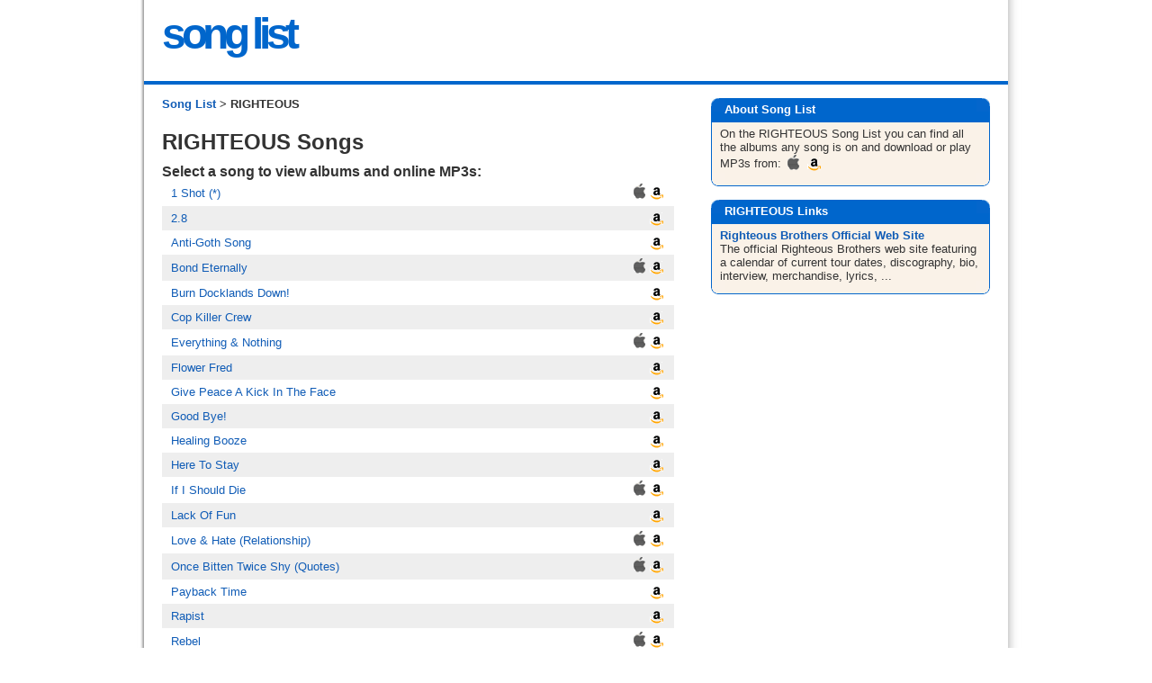

--- FILE ---
content_type: text/html
request_url: https://www.song-list.net/righteous/songs
body_size: 5044
content:
<!DOCTYPE html>
<html xmlns="http://www.w3.org/1999/xhtml" xml:lang="en">
<head>
    
    <meta name="csrf-param" content="authenticity_token" />
<meta name="csrf-token" content="snmzxy21+U9d5FcLL4Tli4TmLnTdh1J8M3QP684jwS/eDft1oT3FhQn//77cgS7Yezlq2ebvR5srKAp3bAcRRg==" />
    

    <link rel="stylesheet" media="all" href="/assets/application-5860badc1084d986a89b109e7efbf1da3ce3fcfcc7662975f01fcfd557b8c905.css" data-turbolinks-track="reload" />
    <script src="/assets/application-7cae1b6253ad9c8bce1b2a24b2f1cea3d227403e012d92b233ea12069c44eeb7.js" data-turbolinks-track="reload"></script>
    
    
<title> RIGHTEOUS Song List</title>
<meta http-equiv="content-type" content="text/html; charset=UTF-8" />
<meta name=viewport content="width=device-width, initial-scale=1">
<meta name="description" content="A list of songs by RIGHTEOUS⭐, which albums they are on and where to find them on Amazon and Apple Music. Get the best songs by RIGHTEOUS." />
<meta name="keywords" content="RIGHTEOUS songs, RIGHTEOUS mp3 " />
<meta property="og:image" content="http://www.song-list.net/images/songlist.png"/>



    <!-- Google tag (gtag.js) -->
    <script async src="https://www.googletagmanager.com/gtag/js?id=G-33J31N8NB2"></script>
    <script>
        window.dataLayer = window.dataLayer || [];
        function gtag(){dataLayer.push(arguments);}
        gtag('js', new Date());
        gtag('config', 'G-33J31N8NB2');
    </script>

 
 <!--[if IE]>
 <style type="text/css">
  body {word-wrap: break-word;}
 </style>
<![endif]-->
 
 <script async src="//pagead2.googlesyndication.com/pagead/js/adsbygoogle.js"></script>
<script>
     (adsbygoogle = window.adsbygoogle || []).push({
          google_ad_client: "ca-pub-7277145190104510",
          enable_page_level_ads: true
     });
</script>
 
 
</head>
<body onload="verify_images();">  

<script type="text/javascript">
var gOnloadCallbacks = [];
// By Dean Edwards/Matthias Miller/John Resig
// http://dean.edwards.name/weblog/2006/06/again/
function init() {
    if (arguments.callee.done) return;
    arguments.callee.done = true;
    if (_timer) clearInterval(_timer);

    for (var i=0; i < gOnloadCallbacks.length; i++) {
        var callback = gOnloadCallbacks[i];
        callback();
    }
    //verify_images();
};

//Moz/Opera9
if (document.addEventListener) {
    document.addEventListener("DOMContentLoaded", init, false);
}

//IE
/*@cc_on @*/
/*@if (@_win32)
    document.write("<script id=__ie_onload defer src=javascript:void(0)><\/script>");
    var script = document.getElementById("__ie_onload");
    script.onreadystatechange = function() {
        if (this.readyState == "complete") {
            init();
        }
    };
/*@end @*/

//Safari
if (/WebKit/i.test(navigator.userAgent)) {
    var _timer = setInterval(function() {
        if (/loaded|complete/.test(document.readyState)) {
            init();
        }
    }, 10);
}

//Other browsers
window.onload = init;
</script>

<div id="container">
  <!-- start _header -->
<div id="header">
  <div class="inner">
    <div id="headercontent">


<table align="center" border="0" cellpadding="0" cellspacing="0" width="100%">
  <tbody><tr>
    <td align="left" width="100%">
        <a href="/" style="text-decoration: none;"><span class="song">song list</span></a>

    </td>
    <td width="50"><img alt="" src="/assets/blank-b1442e85b03bdcaf66dc58c7abb98745dd2687d86350be9a298a1d9382ac849b.gif" /></td>
    <td align="right" width="66%">
    
</td>
  </tr>
</tbody></table>

  
</div><!-- /headercontent -->
    <div class="clearing"></div>
</div><!-- /inner -->
  
</div>
<!-- end _header -->
<div id="divider">
<img alt="" src="/assets/blank-b1442e85b03bdcaf66dc58c7abb98745dd2687d86350be9a298a1d9382ac849b.gif" /></div>
  <div id="content">
    <div class="inner">
      <div id="maincontent">

        <div class="breadcrumbs">
  <a href="https://www.song-list.net/">Song List</a> >
  RIGHTEOUS
</div>
<script data-ad-client="ca-pub-7277145190104510" async src="https://pagead2.googlesyndication.com/pagead/js/adsbygoogle.js"></script>
<h1>RIGHTEOUS Songs</h1>
<h3> Select a song to view albums and online MP3s: </h3>

<div class="divTable songs">
<div class="divTableBody">
		<div class="divTableRow songitem-odd">
			<div class="divTableCell songname">
				<a href="https://www.song-list.net/righteous/1shot/tracks">1 Shot (*)</a> 
				  
			</div>

			<div class="divTableCell songlibs">
				<a href="https://www.song-list.net/righteous/1shot/tracks" rel="nofollow">
						<img alt="Albums with RIGHTEOUS Song: 1 Shot (*)" width="18" height="19" class="amzn-img" src="/assets/amazon-84862dc4b72656fa38521da2c5175e2a5f8703bd060a15a5c9374269002ae8b1.gif" />
					
						<img alt="Albums with RIGHTEOUS Song: 1 Shot (*)" width="20" height="23" class="appl-img" src="/assets/itunes3a-4002ed6b9e62539b10deecb03c42e760292ee260bed7acf003bd749ebeedaca2.gif" />
				</a>
			</div>
		</div>	<!-- divTableRow -->

		<div class="divTableRow songitem-even">
			<div class="divTableCell songname">
				<a href="https://www.song-list.net/righteous/28/tracks">2.8</a> 
				  
			</div>

			<div class="divTableCell songlibs">
				<a href="https://www.song-list.net/righteous/28/tracks" rel="nofollow">
						<img alt="Albums with RIGHTEOUS Song: 2.8" width="18" height="19" class="amzn-img" src="/assets/amazon-84862dc4b72656fa38521da2c5175e2a5f8703bd060a15a5c9374269002ae8b1.gif" />
					
				</a>
			</div>
		</div>	<!-- divTableRow -->

		<div class="divTableRow songitem-odd">
			<div class="divTableCell songname">
				<a href="https://www.song-list.net/righteous/antigothsong/tracks">Anti-Goth Song</a> 
				  
			</div>

			<div class="divTableCell songlibs">
				<a href="https://www.song-list.net/righteous/antigothsong/tracks" rel="nofollow">
						<img alt="Albums with RIGHTEOUS Song: Anti-Goth Song" width="18" height="19" class="amzn-img" src="/assets/amazon-84862dc4b72656fa38521da2c5175e2a5f8703bd060a15a5c9374269002ae8b1.gif" />
					
				</a>
			</div>
		</div>	<!-- divTableRow -->

		<div class="divTableRow songitem-even">
			<div class="divTableCell songname">
				<a href="https://www.song-list.net/righteous/bondeternally/tracks">Bond Eternally</a> 
				  
			</div>

			<div class="divTableCell songlibs">
				<a href="https://www.song-list.net/righteous/bondeternally/tracks" rel="nofollow">
						<img alt="Albums with RIGHTEOUS Song: Bond Eternally" width="18" height="19" class="amzn-img" src="/assets/amazon-84862dc4b72656fa38521da2c5175e2a5f8703bd060a15a5c9374269002ae8b1.gif" />
					
						<img alt="Albums with RIGHTEOUS Song: Bond Eternally" width="20" height="23" class="appl-img" src="/assets/itunes3a-4002ed6b9e62539b10deecb03c42e760292ee260bed7acf003bd749ebeedaca2.gif" />
				</a>
			</div>
		</div>	<!-- divTableRow -->

		<div class="divTableRow songitem-odd">
			<div class="divTableCell songname">
				<a href="https://www.song-list.net/righteous/burndocklandsdown/tracks">Burn Docklands Down!</a> 
				  
			</div>

			<div class="divTableCell songlibs">
				<a href="https://www.song-list.net/righteous/burndocklandsdown/tracks" rel="nofollow">
						<img alt="Albums with RIGHTEOUS Song: Burn Docklands Down!" width="18" height="19" class="amzn-img" src="/assets/amazon-84862dc4b72656fa38521da2c5175e2a5f8703bd060a15a5c9374269002ae8b1.gif" />
					
				</a>
			</div>
		</div>	<!-- divTableRow -->

		<div class="divTableRow songitem-even">
			<div class="divTableCell songname">
				<a href="https://www.song-list.net/righteous/copkillercrew/tracks">Cop Killer Crew</a> 
				  
			</div>

			<div class="divTableCell songlibs">
				<a href="https://www.song-list.net/righteous/copkillercrew/tracks" rel="nofollow">
						<img alt="Albums with RIGHTEOUS Song: Cop Killer Crew" width="18" height="19" class="amzn-img" src="/assets/amazon-84862dc4b72656fa38521da2c5175e2a5f8703bd060a15a5c9374269002ae8b1.gif" />
					
				</a>
			</div>
		</div>	<!-- divTableRow -->

		<div class="divTableRow songitem-odd">
			<div class="divTableCell songname">
				<a href="https://www.song-list.net/righteous/everythingandnothing/tracks">Everything &amp; Nothing</a> 
				  
			</div>

			<div class="divTableCell songlibs">
				<a href="https://www.song-list.net/righteous/everythingandnothing/tracks" rel="nofollow">
						<img alt="Albums with RIGHTEOUS Song: Everything &amp;amp; Nothing" width="18" height="19" class="amzn-img" src="/assets/amazon-84862dc4b72656fa38521da2c5175e2a5f8703bd060a15a5c9374269002ae8b1.gif" />
					
						<img alt="Albums with RIGHTEOUS Song: Everything &amp;amp; Nothing" width="20" height="23" class="appl-img" src="/assets/itunes3a-4002ed6b9e62539b10deecb03c42e760292ee260bed7acf003bd749ebeedaca2.gif" />
				</a>
			</div>
		</div>	<!-- divTableRow -->

		<div class="divTableRow songitem-even">
			<div class="divTableCell songname">
				<a href="https://www.song-list.net/righteous/flowerfred/tracks">Flower Fred</a> 
				  
			</div>

			<div class="divTableCell songlibs">
				<a href="https://www.song-list.net/righteous/flowerfred/tracks" rel="nofollow">
						<img alt="Albums with RIGHTEOUS Song: Flower Fred" width="18" height="19" class="amzn-img" src="/assets/amazon-84862dc4b72656fa38521da2c5175e2a5f8703bd060a15a5c9374269002ae8b1.gif" />
					
				</a>
			</div>
		</div>	<!-- divTableRow -->

		<div class="divTableRow songitem-odd">
			<div class="divTableCell songname">
				<a href="https://www.song-list.net/righteous/givepeaceakickintheface/tracks">Give Peace A Kick In The Face</a> 
				  
			</div>

			<div class="divTableCell songlibs">
				<a href="https://www.song-list.net/righteous/givepeaceakickintheface/tracks" rel="nofollow">
						<img alt="Albums with RIGHTEOUS Song: Give Peace A Kick In The Face" width="18" height="19" class="amzn-img" src="/assets/amazon-84862dc4b72656fa38521da2c5175e2a5f8703bd060a15a5c9374269002ae8b1.gif" />
					
				</a>
			</div>
		</div>	<!-- divTableRow -->

		<div class="divTableRow songitem-even">
			<div class="divTableCell songname">
				<a href="https://www.song-list.net/righteous/goodbye/tracks">Good Bye!</a> 
				  
			</div>

			<div class="divTableCell songlibs">
				<a href="https://www.song-list.net/righteous/goodbye/tracks" rel="nofollow">
						<img alt="Albums with RIGHTEOUS Song: Good Bye!" width="18" height="19" class="amzn-img" src="/assets/amazon-84862dc4b72656fa38521da2c5175e2a5f8703bd060a15a5c9374269002ae8b1.gif" />
					
				</a>
			</div>
		</div>	<!-- divTableRow -->

		<div class="divTableRow songitem-odd">
			<div class="divTableCell songname">
				<a href="https://www.song-list.net/righteous/healingbooze/tracks">Healing Booze</a> 
				  
			</div>

			<div class="divTableCell songlibs">
				<a href="https://www.song-list.net/righteous/healingbooze/tracks" rel="nofollow">
						<img alt="Albums with RIGHTEOUS Song: Healing Booze" width="18" height="19" class="amzn-img" src="/assets/amazon-84862dc4b72656fa38521da2c5175e2a5f8703bd060a15a5c9374269002ae8b1.gif" />
					
				</a>
			</div>
		</div>	<!-- divTableRow -->

		<div class="divTableRow songitem-even">
			<div class="divTableCell songname">
				<a href="https://www.song-list.net/righteous/heretostay/tracks">Here To Stay</a> 
				  
			</div>

			<div class="divTableCell songlibs">
				<a href="https://www.song-list.net/righteous/heretostay/tracks" rel="nofollow">
						<img alt="Albums with RIGHTEOUS Song: Here To Stay" width="18" height="19" class="amzn-img" src="/assets/amazon-84862dc4b72656fa38521da2c5175e2a5f8703bd060a15a5c9374269002ae8b1.gif" />
					
				</a>
			</div>
		</div>	<!-- divTableRow -->

		<div class="divTableRow songitem-odd">
			<div class="divTableCell songname">
				<a href="https://www.song-list.net/righteous/ifishoulddie/tracks">If I Should Die</a> 
				  
			</div>

			<div class="divTableCell songlibs">
				<a href="https://www.song-list.net/righteous/ifishoulddie/tracks" rel="nofollow">
						<img alt="Albums with RIGHTEOUS Song: If I Should Die" width="18" height="19" class="amzn-img" src="/assets/amazon-84862dc4b72656fa38521da2c5175e2a5f8703bd060a15a5c9374269002ae8b1.gif" />
					
						<img alt="Albums with RIGHTEOUS Song: If I Should Die" width="20" height="23" class="appl-img" src="/assets/itunes3a-4002ed6b9e62539b10deecb03c42e760292ee260bed7acf003bd749ebeedaca2.gif" />
				</a>
			</div>
		</div>	<!-- divTableRow -->

		<div class="divTableRow songitem-even">
			<div class="divTableCell songname">
				<a href="https://www.song-list.net/righteous/lackoffun/tracks">Lack Of Fun</a> 
				  
			</div>

			<div class="divTableCell songlibs">
				<a href="https://www.song-list.net/righteous/lackoffun/tracks" rel="nofollow">
						<img alt="Albums with RIGHTEOUS Song: Lack Of Fun" width="18" height="19" class="amzn-img" src="/assets/amazon-84862dc4b72656fa38521da2c5175e2a5f8703bd060a15a5c9374269002ae8b1.gif" />
					
				</a>
			</div>
		</div>	<!-- divTableRow -->

		<div class="divTableRow songitem-odd">
			<div class="divTableCell songname">
				<a href="https://www.song-list.net/righteous/loveandhaterelationship/tracks">Love &amp; Hate (Relationship)</a> 
				  
			</div>

			<div class="divTableCell songlibs">
				<a href="https://www.song-list.net/righteous/loveandhaterelationship/tracks" rel="nofollow">
						<img alt="Albums with RIGHTEOUS Song: Love &amp;amp; Hate (Relationship)" width="18" height="19" class="amzn-img" src="/assets/amazon-84862dc4b72656fa38521da2c5175e2a5f8703bd060a15a5c9374269002ae8b1.gif" />
					
						<img alt="Albums with RIGHTEOUS Song: Love &amp;amp; Hate (Relationship)" width="20" height="23" class="appl-img" src="/assets/itunes3a-4002ed6b9e62539b10deecb03c42e760292ee260bed7acf003bd749ebeedaca2.gif" />
				</a>
			</div>
		</div>	<!-- divTableRow -->

		<div class="divTableRow songitem-even">
			<div class="divTableCell songname">
				<a href="https://www.song-list.net/righteous/oncebittentwiceshyquotes/tracks">Once Bitten Twice Shy (Quotes)</a> 
				  
			</div>

			<div class="divTableCell songlibs">
				<a href="https://www.song-list.net/righteous/oncebittentwiceshyquotes/tracks" rel="nofollow">
						<img alt="Albums with RIGHTEOUS Song: Once Bitten Twice Shy (Quotes)" width="18" height="19" class="amzn-img" src="/assets/amazon-84862dc4b72656fa38521da2c5175e2a5f8703bd060a15a5c9374269002ae8b1.gif" />
					
						<img alt="Albums with RIGHTEOUS Song: Once Bitten Twice Shy (Quotes)" width="20" height="23" class="appl-img" src="/assets/itunes3a-4002ed6b9e62539b10deecb03c42e760292ee260bed7acf003bd749ebeedaca2.gif" />
				</a>
			</div>
		</div>	<!-- divTableRow -->

		<div class="divTableRow songitem-odd">
			<div class="divTableCell songname">
				<a href="https://www.song-list.net/righteous/paybacktime/tracks">Payback Time</a> 
				  
			</div>

			<div class="divTableCell songlibs">
				<a href="https://www.song-list.net/righteous/paybacktime/tracks" rel="nofollow">
						<img alt="Albums with RIGHTEOUS Song: Payback Time" width="18" height="19" class="amzn-img" src="/assets/amazon-84862dc4b72656fa38521da2c5175e2a5f8703bd060a15a5c9374269002ae8b1.gif" />
					
				</a>
			</div>
		</div>	<!-- divTableRow -->

		<div class="divTableRow songitem-even">
			<div class="divTableCell songname">
				<a href="https://www.song-list.net/righteous/rapist/tracks">Rapist</a> 
				  
			</div>

			<div class="divTableCell songlibs">
				<a href="https://www.song-list.net/righteous/rapist/tracks" rel="nofollow">
						<img alt="Albums with RIGHTEOUS Song: Rapist" width="18" height="19" class="amzn-img" src="/assets/amazon-84862dc4b72656fa38521da2c5175e2a5f8703bd060a15a5c9374269002ae8b1.gif" />
					
				</a>
			</div>
		</div>	<!-- divTableRow -->

		<div class="divTableRow songitem-odd">
			<div class="divTableCell songname">
				<a href="https://www.song-list.net/righteous/rebel/tracks">Rebel</a> 
				  
			</div>

			<div class="divTableCell songlibs">
				<a href="https://www.song-list.net/righteous/rebel/tracks" rel="nofollow">
						<img alt="Albums with RIGHTEOUS Song: Rebel" width="18" height="19" class="amzn-img" src="/assets/amazon-84862dc4b72656fa38521da2c5175e2a5f8703bd060a15a5c9374269002ae8b1.gif" />
					
						<img alt="Albums with RIGHTEOUS Song: Rebel" width="20" height="23" class="appl-img" src="/assets/itunes3a-4002ed6b9e62539b10deecb03c42e760292ee260bed7acf003bd749ebeedaca2.gif" />
				</a>
			</div>
		</div>	<!-- divTableRow -->

		<div class="divTableRow songitem-even">
			<div class="divTableCell songname">
				<a href="https://www.song-list.net/righteous/robinsonnight/tracks">Robinson Night</a> 
				  
			</div>

			<div class="divTableCell songlibs">
				<a href="https://www.song-list.net/righteous/robinsonnight/tracks" rel="nofollow">
						<img alt="Albums with RIGHTEOUS Song: Robinson Night" width="18" height="19" class="amzn-img" src="/assets/amazon-84862dc4b72656fa38521da2c5175e2a5f8703bd060a15a5c9374269002ae8b1.gif" />
					
				</a>
			</div>
		</div>	<!-- divTableRow -->

		<div class="divTableRow songitem-odd">
			<div class="divTableCell songname">
				<a href="https://www.song-list.net/righteous/significantother/tracks">Significant Other</a> 
				  
			</div>

			<div class="divTableCell songlibs">
				<a href="https://www.song-list.net/righteous/significantother/tracks" rel="nofollow">
						<img alt="Albums with RIGHTEOUS Song: Significant Other" width="18" height="19" class="amzn-img" src="/assets/amazon-84862dc4b72656fa38521da2c5175e2a5f8703bd060a15a5c9374269002ae8b1.gif" />
					
						<img alt="Albums with RIGHTEOUS Song: Significant Other" width="20" height="23" class="appl-img" src="/assets/itunes3a-4002ed6b9e62539b10deecb03c42e760292ee260bed7acf003bd749ebeedaca2.gif" />
				</a>
			</div>
		</div>	<!-- divTableRow -->

		<div class="divTableRow songitem-even">
			<div class="divTableCell songname">
				<a href="https://www.song-list.net/righteous/societiesinsanity/tracks">Societies Insanity</a> 
				  
			</div>

			<div class="divTableCell songlibs">
				<a href="https://www.song-list.net/righteous/societiesinsanity/tracks" rel="nofollow">
						<img alt="Albums with RIGHTEOUS Song: Societies Insanity" width="18" height="19" class="amzn-img" src="/assets/amazon-84862dc4b72656fa38521da2c5175e2a5f8703bd060a15a5c9374269002ae8b1.gif" />
					
						<img alt="Albums with RIGHTEOUS Song: Societies Insanity" width="20" height="23" class="appl-img" src="/assets/itunes3a-4002ed6b9e62539b10deecb03c42e760292ee260bed7acf003bd749ebeedaca2.gif" />
				</a>
			</div>
		</div>	<!-- divTableRow -->

		<div class="divTableRow songitem-odd">
			<div class="divTableCell songname">
				<a href="https://www.song-list.net/righteous/somethingtolivefordiefor/tracks">Something to Live for Die For</a> 
				  
			</div>

			<div class="divTableCell songlibs">
				<a href="https://www.song-list.net/righteous/somethingtolivefordiefor/tracks" rel="nofollow">
						<img alt="Albums with RIGHTEOUS Song: Something to Live for Die For" width="18" height="19" class="amzn-img" src="/assets/amazon-84862dc4b72656fa38521da2c5175e2a5f8703bd060a15a5c9374269002ae8b1.gif" />
					
						<img alt="Albums with RIGHTEOUS Song: Something to Live for Die For" width="20" height="23" class="appl-img" src="/assets/itunes3a-4002ed6b9e62539b10deecb03c42e760292ee260bed7acf003bd749ebeedaca2.gif" />
				</a>
			</div>
		</div>	<!-- divTableRow -->

		<div class="divTableRow songitem-even">
			<div class="divTableCell songname">
				<a href="https://www.song-list.net/righteous/standup/tracks">Stand Up</a> 
				  
			</div>

			<div class="divTableCell songlibs">
				<a href="https://www.song-list.net/righteous/standup/tracks" rel="nofollow">
						<img alt="Albums with RIGHTEOUS Song: Stand Up" width="18" height="19" class="amzn-img" src="/assets/amazon-84862dc4b72656fa38521da2c5175e2a5f8703bd060a15a5c9374269002ae8b1.gif" />
					
				</a>
			</div>
		</div>	<!-- divTableRow -->

		<div class="divTableRow songitem-odd">
			<div class="divTableCell songname">
				<a href="https://www.song-list.net/righteous/storiestotell/tracks">Stories to Tell</a> 
				  
			</div>

			<div class="divTableCell songlibs">
				<a href="https://www.song-list.net/righteous/storiestotell/tracks" rel="nofollow">
						<img alt="Albums with RIGHTEOUS Song: Stories to Tell" width="18" height="19" class="amzn-img" src="/assets/amazon-84862dc4b72656fa38521da2c5175e2a5f8703bd060a15a5c9374269002ae8b1.gif" />
					
						<img alt="Albums with RIGHTEOUS Song: Stories to Tell" width="20" height="23" class="appl-img" src="/assets/itunes3a-4002ed6b9e62539b10deecb03c42e760292ee260bed7acf003bd749ebeedaca2.gif" />
				</a>
			</div>
		</div>	<!-- divTableRow -->

		<div class="divTableRow songitem-even">
			<div class="divTableCell songname">
				<a href="https://www.song-list.net/righteous/thatlook/tracks">That Look</a> 
				  
			</div>

			<div class="divTableCell songlibs">
				<a href="https://www.song-list.net/righteous/thatlook/tracks" rel="nofollow">
						<img alt="Albums with RIGHTEOUS Song: That Look" width="18" height="19" class="amzn-img" src="/assets/amazon-84862dc4b72656fa38521da2c5175e2a5f8703bd060a15a5c9374269002ae8b1.gif" />
					
						<img alt="Albums with RIGHTEOUS Song: That Look" width="20" height="23" class="appl-img" src="/assets/itunes3a-4002ed6b9e62539b10deecb03c42e760292ee260bed7acf003bd749ebeedaca2.gif" />
				</a>
			</div>
		</div>	<!-- divTableRow -->

		<div class="divTableRow songitem-odd">
			<div class="divTableCell songname">
				<a href="https://www.song-list.net/righteous/thatlookremix/tracks">That Look Remix</a> 
				  
			</div>

			<div class="divTableCell songlibs">
				<a href="https://www.song-list.net/righteous/thatlookremix/tracks" rel="nofollow">
						<img alt="Albums with RIGHTEOUS Song: That Look Remix" width="18" height="19" class="amzn-img" src="/assets/amazon-84862dc4b72656fa38521da2c5175e2a5f8703bd060a15a5c9374269002ae8b1.gif" />
					
						<img alt="Albums with RIGHTEOUS Song: That Look Remix" width="20" height="23" class="appl-img" src="/assets/itunes3a-4002ed6b9e62539b10deecb03c42e760292ee260bed7acf003bd749ebeedaca2.gif" />
				</a>
			</div>
		</div>	<!-- divTableRow -->

		<div class="divTableRow songitem-even">
			<div class="divTableCell songname">
				<a href="https://www.song-list.net/righteous/pigs/tracks">The Pigs</a> 
				  
			</div>

			<div class="divTableCell songlibs">
				<a href="https://www.song-list.net/righteous/pigs/tracks" rel="nofollow">
						<img alt="Albums with RIGHTEOUS Song: The Pigs" width="18" height="19" class="amzn-img" src="/assets/amazon-84862dc4b72656fa38521da2c5175e2a5f8703bd060a15a5c9374269002ae8b1.gif" />
					
				</a>
			</div>
		</div>	<!-- divTableRow -->

		<div class="divTableRow songitem-odd">
			<div class="divTableCell songname">
				<a href="https://www.song-list.net/righteous/thinkingofyou/tracks">Thinking Of You</a> 
				  
			</div>

			<div class="divTableCell songlibs">
				<a href="https://www.song-list.net/righteous/thinkingofyou/tracks" rel="nofollow">
						<img alt="Albums with RIGHTEOUS Song: Thinking Of You" width="18" height="19" class="amzn-img" src="/assets/amazon-84862dc4b72656fa38521da2c5175e2a5f8703bd060a15a5c9374269002ae8b1.gif" />
					
				</a>
			</div>
		</div>	<!-- divTableRow -->

		<div class="divTableRow songitem-even">
			<div class="divTableCell songname">
				<a href="https://www.song-list.net/righteous/tonightsschedule/tracks">Tonights Schedule</a> 
				  
			</div>

			<div class="divTableCell songlibs">
				<a href="https://www.song-list.net/righteous/tonightsschedule/tracks" rel="nofollow">
						<img alt="Albums with RIGHTEOUS Song: Tonights Schedule" width="18" height="19" class="amzn-img" src="/assets/amazon-84862dc4b72656fa38521da2c5175e2a5f8703bd060a15a5c9374269002ae8b1.gif" />
					
				</a>
			</div>
		</div>	<!-- divTableRow -->

		<div class="divTableRow songitem-odd">
			<div class="divTableCell songname">
				<a href="https://www.song-list.net/righteous/unkind/tracks">Unkind</a> 
				  
			</div>

			<div class="divTableCell songlibs">
				<a href="https://www.song-list.net/righteous/unkind/tracks" rel="nofollow">
						<img alt="Albums with RIGHTEOUS Song: Unkind" width="18" height="19" class="amzn-img" src="/assets/amazon-84862dc4b72656fa38521da2c5175e2a5f8703bd060a15a5c9374269002ae8b1.gif" />
					
						<img alt="Albums with RIGHTEOUS Song: Unkind" width="20" height="23" class="appl-img" src="/assets/itunes3a-4002ed6b9e62539b10deecb03c42e760292ee260bed7acf003bd749ebeedaca2.gif" />
				</a>
			</div>
		</div>	<!-- divTableRow -->

		<div class="divTableRow songitem-even">
			<div class="divTableCell songname">
				<a href="https://www.song-list.net/righteous/wemaybe/tracks">We May Be</a> 
				  
			</div>

			<div class="divTableCell songlibs">
				<a href="https://www.song-list.net/righteous/wemaybe/tracks" rel="nofollow">
						<img alt="Albums with RIGHTEOUS Song: We May Be" width="18" height="19" class="amzn-img" src="/assets/amazon-84862dc4b72656fa38521da2c5175e2a5f8703bd060a15a5c9374269002ae8b1.gif" />
					
				</a>
			</div>
		</div>	<!-- divTableRow -->


</div> <!-- #divTableBody -->
</div> <!-- #divTable -->
<div id="artist-content">

</div>






 



   </div><!--/maincontent-->
    <div class="bookmark-top">
    </div>    
         <div id="sidecontent">
         <div class="sideblock">
                <div id="boxabout">

            <div class="roundbox_top">
            <div class="roundbox_top_left">
            <div class="roundbox_top_right">
            About Song List
          
            </div></div></div>
    
            <div class="roundbox_middle_left">
            <div class="roundbox_middle_right">
            <div class="roundbox_content">
                         

                  On the RIGHTEOUS <span>Song List</span> you can find all the albums any song is on and
                  download or play MP3s from: 
                  <span><img alt="Apple Logo" width="20" height="23" src="/assets/itunes3a-4002ed6b9e62539b10deecb03c42e760292ee260bed7acf003bd749ebeedaca2.gif" /></span>
                  <span><img alt="Amazon Logo" width="18" height="19" src="/assets/amazon-84862dc4b72656fa38521da2c5175e2a5f8703bd060a15a5c9374269002ae8b1.gif" /></span>

    
        
        	</div> <!--/roundbox_content-->
            </div></div>
            
            <div class="roundbox_bottom">
            <div class="roundbox_bottom_left">
            <div class="roundbox_bottom_right"></div></div></div>
      </div> <!--/boxabout-->
<div id="sidebox">

            <div class="roundbox_top">
            <div class="roundbox_top_left">
            <div class="roundbox_top_right">
            RIGHTEOUS Links
          
            </div></div></div>
    
            <div class="roundbox_middle_left">
            <div class="roundbox_middle_right">
            <div class="roundbox_content">
            <div><p><strong>
                    <a rel="nofollow" href="http://www.righteousbrothers.com/">Righteous Brothers Official Web Site</a> </strong>
                    <br/>
                    The official Righteous Brothers web site featuring a calendar of current tour   dates, discography, bio, interview, merchandise, lyrics, ...
                    </p></div>
        
        	</div> <!--/roundbox_content-->
            </div></div>
            
            <div class="roundbox_bottom">
            <div class="roundbox_bottom_left">
            <div class="roundbox_bottom_right"></div></div></div>
      </div> <!--/sidebox-->
   

	<div style="padding-top:40px; padding-left: 5px;">
<script async src="https://pagead2.googlesyndication.com/pagead/js/adsbygoogle.js"></script>
<!-- song list side songs 2 -->
<ins class="adsbygoogle"
     style="display:block"
     data-ad-client="ca-pub-7277145190104510"
     data-ad-slot="6644507932"
     data-ad-format="auto"
     data-full-width-responsive="true"></ins>
<script>
     (adsbygoogle = window.adsbygoogle || []).push({});
</script>
			</div>
		
    
         </div> <!--/sideblock-->
    </div><!--/sidecontent-->
   </div><!--/inner-->
 </div><!--/content-->

    <div id="footer">
        <div class="inner">
       <p>
           <a href="https://www.song-list.net/">Song List Main</a> | <a href="https://www.song-list.net/contact/new">Feedback</a> | <a href="/pages/privacy">Privacy Policy &amp; Terms</a>
        </p>
    <div>
 <a title="Song List (A)" href="https://www.song-list.net/A">A</a> 
 -
 <a title="Song List (B)" href="https://www.song-list.net/B">B</a> 
 -
 <a title="Song List (C)" href="https://www.song-list.net/C">C</a> 
 -
 <a title="Song List (D)" href="https://www.song-list.net/D">D</a> 
 -
 <a title="Song List (E)" href="https://www.song-list.net/E">E</a> 
 -
 <a title="Song List (F)" href="https://www.song-list.net/F">F</a> 
 -
 <a title="Song List (G)" href="https://www.song-list.net/G">G</a> 
 -
 <a title="Song List (H)" href="https://www.song-list.net/H">H</a> 
 -
 <a title="Song List (I)" href="https://www.song-list.net/I">I</a> 
 -
 <a title="Song List (J)" href="https://www.song-list.net/J">J</a> 
 -
 <a title="Song List (K)" href="https://www.song-list.net/K">K</a> 
 -
 <a title="Song List (L)" href="https://www.song-list.net/L">L</a> 
 -
 <a title="Song List (M)" href="https://www.song-list.net/M">M</a> 
 -
 <a title="Song List (N)" href="https://www.song-list.net/N">N</a> 
 -
 <a title="Song List (O)" href="https://www.song-list.net/O">O</a> 
 -
 <a title="Song List (P)" href="https://www.song-list.net/P">P</a> 
 -
 <a title="Song List (Q)" href="https://www.song-list.net/Q">Q</a> 
 -
 <a title="Song List (R)" href="https://www.song-list.net/R">R</a> 
 -
 <a title="Song List (S)" href="https://www.song-list.net/S">S</a> 
 -
 <a title="Song List (T)" href="https://www.song-list.net/T">T</a> 
 -
 <a title="Song List (U)" href="https://www.song-list.net/U">U</a> 
 -
 <a title="Song List (V)" href="https://www.song-list.net/V">V</a> 
 -
 <a title="Song List (W)" href="https://www.song-list.net/W">W</a> 
 -
 <a title="Song List (X)" href="https://www.song-list.net/X">X</a> 
 -
 <a title="Song List (Y)" href="https://www.song-list.net/Y">Y</a> 
 -
 <a title="Song List (Z)" href="https://www.song-list.net/Z">Z</a> 
 -
 <a title="Song List (#)" href="https://www.song-list.net/1">#</a>
</div>



    <div id="popular">

        <div class="popular-genre">
          <ul class="popular-artists">
            <li class="popular-genre-name">Country</li>


                <li><a href="https://www.song-list.net/charliedaniels/songs">Charlie Daniels</a></li>

                <li><a href="https://www.song-list.net/jasonaldean/songs">Jason Aldean</a></li>

                <li><a href="https://www.song-list.net/hankwilliamsjr/songs">Hank Williams, Jr.</a></li>

                <li><a href="https://www.song-list.net/zacbrownband/songs">Zac Brown Band</a></li>

                <li><a href="https://www.song-list.net/kennychesney/songs">Kenny Chesney</a></li>

                <li><a href="https://www.song-list.net/luke-bryan/songs">Luke Bryan</a></li>

                <li><a href="https://www.song-list.net/eric-church/songs">Eric Church</a></li>

                <li><a href="https://www.song-list.net/waylonjennings/songs">Waylon Jennings</a></li>

                <li><a href="https://www.song-list.net/blakeshelton/songs">Blake Shelton</a></li>
          </ul>
        </div>

        <div class="popular-genre">
          <ul class="popular-artists">
            <li class="popular-genre-name">Christian &amp; Gospel</li>


                <li><a href="https://www.song-list.net/hillsong/songs">Hillsong</a></li>

                <li><a href="https://www.song-list.net/davidhaas/songs">David Haas</a></li>

                <li><a href="https://www.song-list.net/donmoen/songs">Don Moen</a></li>

                <li><a href="https://www.song-list.net/elevationworship/songs">Elevation Worship</a></li>

                <li><a href="https://www.song-list.net/planetshakers/songs">Planetshakers</a></li>
          </ul>
        </div>

        <div class="popular-genre">
          <ul class="popular-artists">
            <li class="popular-genre-name">Pop</li>


                <li><a href="https://www.song-list.net/edsheeran/songs">Ed Sheeran</a></li>

                <li><a href="https://www.song-list.net/westlife/songs">Westlife</a></li>

                <li><a href="https://www.song-list.net/adele/songs">Adele</a></li>

                <li><a href="https://www.song-list.net/taylorswift/songs">Taylor Swift</a></li>

                <li><a href="https://www.song-list.net/michaelbuble/songs">Michael Buble</a></li>

                <li><a href="https://www.song-list.net/rihanna/songs">Rihanna</a></li>

                <li><a href="https://www.song-list.net/jasonmraz/songs">Jason Mraz</a></li>

                <li><a href="https://www.song-list.net/sia/songs">SiA</a></li>
          </ul>
        </div>

        <div class="popular-genre">
          <ul class="popular-artists">
            <li class="popular-genre-name">Rock</li>


                <li><a href="https://www.song-list.net/johnmayer/songs">John Mayer</a></li>

                <li><a href="https://www.song-list.net/shinedown/songs">Shinedown</a></li>

                <li><a href="https://www.song-list.net/journey/songs">Journey</a></li>

                <li><a href="https://www.song-list.net/lowercase/songs">Lowercase</a></li>
          </ul>
        </div>

        <div class="popular-genre">
          <ul class="popular-artists">
            <li class="popular-genre-name">R&amp;B/Soul</li>


                <li><a href="https://www.song-list.net/chrisbrown/songs">Chris Brown</a></li>

                <li><a href="https://www.song-list.net/rkelly/songs">R. Kelly</a></li>

                <li><a href="https://www.song-list.net/beyonce/songs">Beyonce</a></li>
          </ul>
        </div>

        <div class="popular-genre">
          <ul class="popular-artists">
            <li class="popular-genre-name">World</li>


                <li><a href="https://www.song-list.net/danielodonnell/songs">Daniel O&#39;Donnell</a></li>

                <li><a href="https://www.song-list.net/ghulamali/songs">Ghulam Ali</a></li>

                <li><a href="https://www.song-list.net/culture/songs">Culture</a></li>
          </ul>
        </div>

</div>



       <div id="legal">
            <span>  -  &copy; 2006-2025 Song List -</span>
       </div><!-- /legal -->
      </div><!--/inner-->
    </div><!--/footer-->
    <!-- end _footer -->



</div><!--/container-->

<script defer src="https://static.cloudflareinsights.com/beacon.min.js/vcd15cbe7772f49c399c6a5babf22c1241717689176015" integrity="sha512-ZpsOmlRQV6y907TI0dKBHq9Md29nnaEIPlkf84rnaERnq6zvWvPUqr2ft8M1aS28oN72PdrCzSjY4U6VaAw1EQ==" data-cf-beacon='{"version":"2024.11.0","token":"450800ae221f4c63a372424d524710ad","r":1,"server_timing":{"name":{"cfCacheStatus":true,"cfEdge":true,"cfExtPri":true,"cfL4":true,"cfOrigin":true,"cfSpeedBrain":true},"location_startswith":null}}' crossorigin="anonymous"></script>
</body>
</html>


--- FILE ---
content_type: text/html; charset=utf-8
request_url: https://www.google.com/recaptcha/api2/aframe
body_size: 258
content:
<!DOCTYPE HTML><html><head><meta http-equiv="content-type" content="text/html; charset=UTF-8"></head><body><script nonce="JExTQZtYm-vkcNUJKEf4sQ">/** Anti-fraud and anti-abuse applications only. See google.com/recaptcha */ try{var clients={'sodar':'https://pagead2.googlesyndication.com/pagead/sodar?'};window.addEventListener("message",function(a){try{if(a.source===window.parent){var b=JSON.parse(a.data);var c=clients[b['id']];if(c){var d=document.createElement('img');d.src=c+b['params']+'&rc='+(localStorage.getItem("rc::a")?sessionStorage.getItem("rc::b"):"");window.document.body.appendChild(d);sessionStorage.setItem("rc::e",parseInt(sessionStorage.getItem("rc::e")||0)+1);localStorage.setItem("rc::h",'1768807933138');}}}catch(b){}});window.parent.postMessage("_grecaptcha_ready", "*");}catch(b){}</script></body></html>